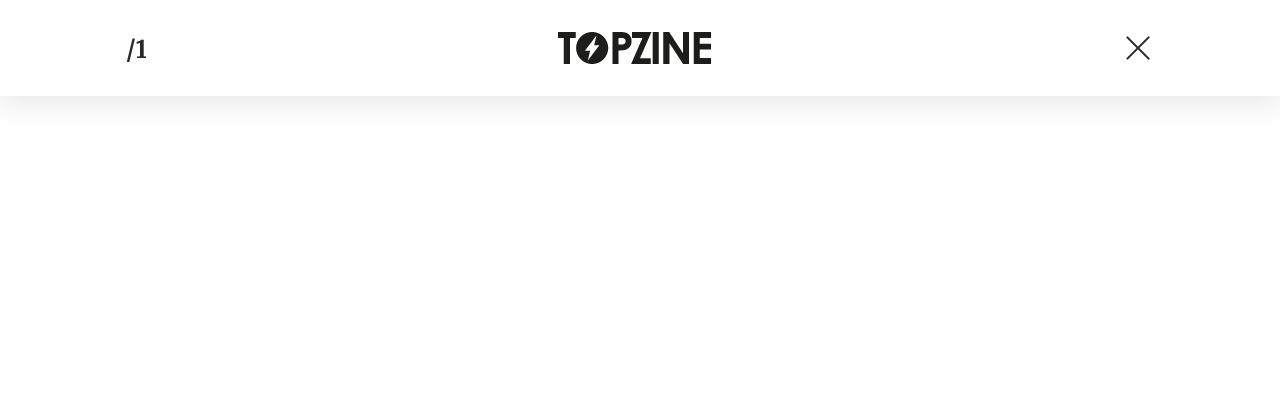

--- FILE ---
content_type: text/html; charset=UTF-8
request_url: https://www.topzine.cz/koncert-elan-v-cr-bude-v-roce-2013-jen-jeden-v-pardubicich?galerie&obrazek=
body_size: 4862
content:
<!DOCTYPE html>
<html lang="cs">


<head>
    <meta charset="utf-8" />
    <!--[if IE]><meta http-equiv="X-UA-Compatible" content="IE=edge,chrome=1" /><![endif]-->
    <meta name="author" content="Brilo - https://www.brilo.cz" />
    <meta name="viewport" content="width=device-width, initial-scale=1, shrink-to-fit=no, viewport-fit=cover" />
    <meta name="format-detection" content="telephone=no" />

    
    <link rel="preconnect" href=" http://fonts.googleapis.com/" crossorigin="crossorigin">
    <link rel="preconnect" href="https://www.youtube.com">
    <link rel="preconnect" href="https://i.ytimg.com">
    <link rel="preconnect" href="https://i9.ytimg.com">
    <link rel=“preconnect“ href="https://connect.facebook.net/">

    <title>Koncert Elán v ČR bude v roce 2013 jen jeden. V Pardubicích - TOPZINE.cz</title>

            <link type="image/png" href="https://www.topzine.cz/wp-content/themes/czechnetmedia/images/favicon/TopZine/favicon_package_v0.16/apple-touch-icon.png" rel="apple-touch-icon" sizes="180x180">
        <link type="image/png" href="https://www.topzine.cz/wp-content/themes/czechnetmedia/images/favicon/TopZine/favicon_package_v0.16/favicon-32x32.png" rel="icon" sizes="32x32">
        <link type="image/png" href="https://www.topzine.cz/wp-content/themes/czechnetmedia/images/favicon/TopZine/favicon_package_v0.16/favicon-16x16.png" rel="icon" sizes="16x16">
        <link type="image/png" href="https://www.topzine.cz/wp-content/themes/czechnetmedia/images/favicon/TopZine/favicon_package_v0.16/android-chrome-192x192.png" rel="icon" sizes="192x192">
        <link type="image/png" href="https://www.topzine.cz/wp-content/themes/czechnetmedia/images/favicon/TopZine/favicon_package_v0.16/android-chrome-512x512.png" rel="icon" sizes="512x512">
        <link type="image/png" href="https://www.topzine.cz/wp-content/themes/czechnetmedia/images/favicon/TopZine/favicon_package_v0.16/mstile-150x150.png" rel="icon" sizes="150x150">
        <link rel="manifest" href="https://www.topzine.cz/wp-content/themes/czechnetmedia/images/favicon/TopZine/favicon_package_v0.16/site.webmanifest" crossorigin="use-credentials">
        <link rel="icon" href="https://www.topzine.cz/wp-content/themes/czechnetmedia/images/favicon/TopZine/favicon_package_v0.16/favicon.ico" type="image/x-icon" />
                    <link href="https://www.topzine.cz/wp-content/themes/czechnetmedia/images/favicon/TopZine/favicon_package_v0.16/safari-pinned-tab.svg" rel="mask-icon" color="#000000">
            <meta name="msapplication-TileColor" content="#000000">
            <meta name="theme-color" content="#ffffff">
            

    <script src="//delivery.r2b2.cz/static/cnm/cmp.js" async></script>
<!-- Google Tag Manager -->
<script>(function(w,d,s,l,i){w[l]=w[l]||[];w[l].push({'gtm.start':
new Date().getTime(),event:'gtm.js'});var f=d.getElementsByTagName(s)[0],
j=d.createElement(s),dl=l!='dataLayer'?'&l='+l:'';j.async=true;j.src=
'https://www.googletagmanager.com/gtm.js?id='+i+dl;f.parentNode.insertBefore(j,f);
})(window,document,'script','dataLayer','GTM-N4KMT3');</script>
<!-- End Google Tag Manager -->
    <meta name='robots' content='index, follow, max-image-preview:large, max-snippet:-1, max-video-preview:-1' />

	<!-- This site is optimized with the Yoast SEO plugin v19.13 - https://yoast.com/wordpress/plugins/seo/ -->
	<link rel="canonical" href="https://www.topzine.cz/koncert-elan-v-cr-bude-v-roce-2013-jen-jeden-v-pardubicich" />
	<meta property="og:locale" content="cs_CZ" />
	<meta property="og:type" content="article" />
	<meta property="og:title" content="Koncert Elán v ČR bude v roce 2013 jen jeden. V Pardubicích - TOPZINE.cz" />
	<meta property="og:description" content="Pardubick&eacute; leti&scaron;t&#283; bude v p&aacute;tek 31. kv&#283;tna 2013 pat&#345;it fanou&scaron;k&#367;m skupiny El&aacute;n. Sloven&scaron;t&iacute; rocke&#345;i zde vystoup&iacute; v p&#345;edve&#269;er t&#345;iadvac&aacute;t&eacute;ho ro&#269;n&iacute;ku leteck&eacute; show s n&aacute;zvem Aviatick&aacute; pou&#357;. &bdquo;N&aacute;v&scaron;t&#283;vn&iacute;ci koncertu se mohou t&#283;&scaron;it nejen na samotn&eacute; El&aacute;ny, ale i na doprovodn&yacute; kulturn&iacute; program, kter&yacute; mimo jin&eacute; zahrne i p&#345;ehl&iacute;dku historick&yacute;ch a sou&#269;asn&yacute;ch letadel &#269;i pozemn&iacute; techniky,&ldquo; l&aacute;k&aacute;..." />
	<meta property="og:url" content="https://www.topzine.cz/koncert-elan-v-cr-bude-v-roce-2013-jen-jeden-v-pardubicich" />
	<meta property="og:site_name" content="TOPZINE.cz" />
	<meta property="article:publisher" content="https://www.facebook.com/topzine.cz/" />
	<meta property="article:published_time" content="2012-12-18T17:40:16+00:00" />
	<meta property="article:modified_time" content="2013-05-08T20:50:50+00:00" />
	<meta property="og:image" content="https://www.topzine.cz/wp-content/uploads/2012/12/Jožo-Ráž-Elán.jpg" />
	<meta property="og:image:width" content="800" />
	<meta property="og:image:height" content="532" />
	<meta property="og:image:type" content="image/jpeg" />
	<meta name="author" content="Adam Vrána" />
	<meta name="twitter:card" content="summary_large_image" />
	<meta name="twitter:label1" content="Napsal(a)" />
	<meta name="twitter:data1" content="Adam Vrána" />
	<meta name="twitter:label2" content="Odhadovaná doba čtení" />
	<meta name="twitter:data2" content="2 minuty" />
	<!-- / Yoast SEO plugin. -->


<link rel='dns-prefetch' href='//ajax.googleapis.com' />
<link rel='dns-prefetch' href='//d21-a.sdn.cz' />
<link rel='dns-prefetch' href='//fonts.googleapis.com' />
<style id='safe-svg-svg-icon-style-inline-css' type='text/css'>
.safe-svg-cover{text-align:center}.safe-svg-cover .safe-svg-inside{display:inline-block;max-width:100%}.safe-svg-cover svg{height:100%;max-height:100%;max-width:100%;width:100%}

</style>
<style id='global-styles-inline-css' type='text/css'>
body{--wp--preset--color--black: #000000;--wp--preset--color--cyan-bluish-gray: #abb8c3;--wp--preset--color--white: #ffffff;--wp--preset--color--pale-pink: #f78da7;--wp--preset--color--vivid-red: #cf2e2e;--wp--preset--color--luminous-vivid-orange: #ff6900;--wp--preset--color--luminous-vivid-amber: #fcb900;--wp--preset--color--light-green-cyan: #7bdcb5;--wp--preset--color--vivid-green-cyan: #00d084;--wp--preset--color--pale-cyan-blue: #8ed1fc;--wp--preset--color--vivid-cyan-blue: #0693e3;--wp--preset--color--vivid-purple: #9b51e0;--wp--preset--gradient--vivid-cyan-blue-to-vivid-purple: linear-gradient(135deg,rgba(6,147,227,1) 0%,rgb(155,81,224) 100%);--wp--preset--gradient--light-green-cyan-to-vivid-green-cyan: linear-gradient(135deg,rgb(122,220,180) 0%,rgb(0,208,130) 100%);--wp--preset--gradient--luminous-vivid-amber-to-luminous-vivid-orange: linear-gradient(135deg,rgba(252,185,0,1) 0%,rgba(255,105,0,1) 100%);--wp--preset--gradient--luminous-vivid-orange-to-vivid-red: linear-gradient(135deg,rgba(255,105,0,1) 0%,rgb(207,46,46) 100%);--wp--preset--gradient--very-light-gray-to-cyan-bluish-gray: linear-gradient(135deg,rgb(238,238,238) 0%,rgb(169,184,195) 100%);--wp--preset--gradient--cool-to-warm-spectrum: linear-gradient(135deg,rgb(74,234,220) 0%,rgb(151,120,209) 20%,rgb(207,42,186) 40%,rgb(238,44,130) 60%,rgb(251,105,98) 80%,rgb(254,248,76) 100%);--wp--preset--gradient--blush-light-purple: linear-gradient(135deg,rgb(255,206,236) 0%,rgb(152,150,240) 100%);--wp--preset--gradient--blush-bordeaux: linear-gradient(135deg,rgb(254,205,165) 0%,rgb(254,45,45) 50%,rgb(107,0,62) 100%);--wp--preset--gradient--luminous-dusk: linear-gradient(135deg,rgb(255,203,112) 0%,rgb(199,81,192) 50%,rgb(65,88,208) 100%);--wp--preset--gradient--pale-ocean: linear-gradient(135deg,rgb(255,245,203) 0%,rgb(182,227,212) 50%,rgb(51,167,181) 100%);--wp--preset--gradient--electric-grass: linear-gradient(135deg,rgb(202,248,128) 0%,rgb(113,206,126) 100%);--wp--preset--gradient--midnight: linear-gradient(135deg,rgb(2,3,129) 0%,rgb(40,116,252) 100%);--wp--preset--duotone--dark-grayscale: url('#wp-duotone-dark-grayscale');--wp--preset--duotone--grayscale: url('#wp-duotone-grayscale');--wp--preset--duotone--purple-yellow: url('#wp-duotone-purple-yellow');--wp--preset--duotone--blue-red: url('#wp-duotone-blue-red');--wp--preset--duotone--midnight: url('#wp-duotone-midnight');--wp--preset--duotone--magenta-yellow: url('#wp-duotone-magenta-yellow');--wp--preset--duotone--purple-green: url('#wp-duotone-purple-green');--wp--preset--duotone--blue-orange: url('#wp-duotone-blue-orange');--wp--preset--font-size--small: 13px;--wp--preset--font-size--medium: 20px;--wp--preset--font-size--large: 36px;--wp--preset--font-size--x-large: 42px;}.has-black-color{color: var(--wp--preset--color--black) !important;}.has-cyan-bluish-gray-color{color: var(--wp--preset--color--cyan-bluish-gray) !important;}.has-white-color{color: var(--wp--preset--color--white) !important;}.has-pale-pink-color{color: var(--wp--preset--color--pale-pink) !important;}.has-vivid-red-color{color: var(--wp--preset--color--vivid-red) !important;}.has-luminous-vivid-orange-color{color: var(--wp--preset--color--luminous-vivid-orange) !important;}.has-luminous-vivid-amber-color{color: var(--wp--preset--color--luminous-vivid-amber) !important;}.has-light-green-cyan-color{color: var(--wp--preset--color--light-green-cyan) !important;}.has-vivid-green-cyan-color{color: var(--wp--preset--color--vivid-green-cyan) !important;}.has-pale-cyan-blue-color{color: var(--wp--preset--color--pale-cyan-blue) !important;}.has-vivid-cyan-blue-color{color: var(--wp--preset--color--vivid-cyan-blue) !important;}.has-vivid-purple-color{color: var(--wp--preset--color--vivid-purple) !important;}.has-black-background-color{background-color: var(--wp--preset--color--black) !important;}.has-cyan-bluish-gray-background-color{background-color: var(--wp--preset--color--cyan-bluish-gray) !important;}.has-white-background-color{background-color: var(--wp--preset--color--white) !important;}.has-pale-pink-background-color{background-color: var(--wp--preset--color--pale-pink) !important;}.has-vivid-red-background-color{background-color: var(--wp--preset--color--vivid-red) !important;}.has-luminous-vivid-orange-background-color{background-color: var(--wp--preset--color--luminous-vivid-orange) !important;}.has-luminous-vivid-amber-background-color{background-color: var(--wp--preset--color--luminous-vivid-amber) !important;}.has-light-green-cyan-background-color{background-color: var(--wp--preset--color--light-green-cyan) !important;}.has-vivid-green-cyan-background-color{background-color: var(--wp--preset--color--vivid-green-cyan) !important;}.has-pale-cyan-blue-background-color{background-color: var(--wp--preset--color--pale-cyan-blue) !important;}.has-vivid-cyan-blue-background-color{background-color: var(--wp--preset--color--vivid-cyan-blue) !important;}.has-vivid-purple-background-color{background-color: var(--wp--preset--color--vivid-purple) !important;}.has-black-border-color{border-color: var(--wp--preset--color--black) !important;}.has-cyan-bluish-gray-border-color{border-color: var(--wp--preset--color--cyan-bluish-gray) !important;}.has-white-border-color{border-color: var(--wp--preset--color--white) !important;}.has-pale-pink-border-color{border-color: var(--wp--preset--color--pale-pink) !important;}.has-vivid-red-border-color{border-color: var(--wp--preset--color--vivid-red) !important;}.has-luminous-vivid-orange-border-color{border-color: var(--wp--preset--color--luminous-vivid-orange) !important;}.has-luminous-vivid-amber-border-color{border-color: var(--wp--preset--color--luminous-vivid-amber) !important;}.has-light-green-cyan-border-color{border-color: var(--wp--preset--color--light-green-cyan) !important;}.has-vivid-green-cyan-border-color{border-color: var(--wp--preset--color--vivid-green-cyan) !important;}.has-pale-cyan-blue-border-color{border-color: var(--wp--preset--color--pale-cyan-blue) !important;}.has-vivid-cyan-blue-border-color{border-color: var(--wp--preset--color--vivid-cyan-blue) !important;}.has-vivid-purple-border-color{border-color: var(--wp--preset--color--vivid-purple) !important;}.has-vivid-cyan-blue-to-vivid-purple-gradient-background{background: var(--wp--preset--gradient--vivid-cyan-blue-to-vivid-purple) !important;}.has-light-green-cyan-to-vivid-green-cyan-gradient-background{background: var(--wp--preset--gradient--light-green-cyan-to-vivid-green-cyan) !important;}.has-luminous-vivid-amber-to-luminous-vivid-orange-gradient-background{background: var(--wp--preset--gradient--luminous-vivid-amber-to-luminous-vivid-orange) !important;}.has-luminous-vivid-orange-to-vivid-red-gradient-background{background: var(--wp--preset--gradient--luminous-vivid-orange-to-vivid-red) !important;}.has-very-light-gray-to-cyan-bluish-gray-gradient-background{background: var(--wp--preset--gradient--very-light-gray-to-cyan-bluish-gray) !important;}.has-cool-to-warm-spectrum-gradient-background{background: var(--wp--preset--gradient--cool-to-warm-spectrum) !important;}.has-blush-light-purple-gradient-background{background: var(--wp--preset--gradient--blush-light-purple) !important;}.has-blush-bordeaux-gradient-background{background: var(--wp--preset--gradient--blush-bordeaux) !important;}.has-luminous-dusk-gradient-background{background: var(--wp--preset--gradient--luminous-dusk) !important;}.has-pale-ocean-gradient-background{background: var(--wp--preset--gradient--pale-ocean) !important;}.has-electric-grass-gradient-background{background: var(--wp--preset--gradient--electric-grass) !important;}.has-midnight-gradient-background{background: var(--wp--preset--gradient--midnight) !important;}.has-small-font-size{font-size: var(--wp--preset--font-size--small) !important;}.has-medium-font-size{font-size: var(--wp--preset--font-size--medium) !important;}.has-large-font-size{font-size: var(--wp--preset--font-size--large) !important;}.has-x-large-font-size{font-size: var(--wp--preset--font-size--x-large) !important;}
</style>
<link rel='stylesheet' id='diffvi-dist-css'  href='https://www.topzine.cz/wp-content/plugins/distributor/distributor.css?ver=4.4' type='text/css' media='all' />
<link rel='stylesheet' id='ye_dynamic-css'  href='https://www.topzine.cz/wp-content/plugins/youtube-embed/css/main.min.css?ver=5.3.1' type='text/css' media='all' />
<link rel='stylesheet' id='google-font-css'  href='https://fonts.googleapis.com/css2?family=Merriweather:wght@700&#038;family=Poppins:wght@400;500;700&#038;display=swap' type='text/css' media='all' />
<link rel='stylesheet' id='theme-style-css'  href='https://www.topzine.cz/wp-content/themes/czechnetmedia/style.css?ver=2020-12-15' type='text/css' media='all' />
<script type='text/javascript' src='https://www.topzine.cz/wp-includes/js/jquery/jquery.min.js?ver=3.6.0' id='jquery-core-js'></script>
<script type='text/javascript' src='https://www.topzine.cz/wp-includes/js/jquery/jquery-migrate.min.js?ver=3.3.2' id='jquery-migrate-js'></script>
<script type='text/javascript' src='https://d21-a.sdn.cz/d_21/sl/3/loader.js' id='seznam-jquery-js'></script>
<link rel="https://api.w.org/" href="https://www.topzine.cz/wp-json/" /><link rel="alternate" type="application/json" href="https://www.topzine.cz/wp-json/wp/v2/posts/408770" /><link rel="alternate" type="application/json+oembed" href="https://www.topzine.cz/wp-json/oembed/1.0/embed?url=https%3A%2F%2Fwww.topzine.cz%2Fkoncert-elan-v-cr-bude-v-roce-2013-jen-jeden-v-pardubicich" />
<link rel="alternate" type="text/xml+oembed" href="https://www.topzine.cz/wp-json/oembed/1.0/embed?url=https%3A%2F%2Fwww.topzine.cz%2Fkoncert-elan-v-cr-bude-v-roce-2013-jen-jeden-v-pardubicich&#038;format=xml" />
<script src="https://ssp.imedia.cz/static/js/ssp.js"></script>

</head>

<body class="post-template-default single single-post postid-408770 single-format-standard" style="--primary: #38B7EE; --primary-hover: #38B7EE; --primary-light: #d7f0fb ; --text: #2A2A2A; ">

    <!-- Google Tag Manager (noscript) -->
<noscript><iframe src="https://www.googletagmanager.com/ns.html?id=GTM-N4KMT3"
height="0" width="0" style="display:none;visibility:hidden"></iframe></noscript>
<!-- End Google Tag Manager (noscript) -->
            
<header class="main-gallery-header">
    <div class="container">

        <div class="main-gallery-header__nav">
                        <span class="main-gallery-header__nav-info article-heading">/1</span>
                    </div>

                    <a class="main-gallery-header__brand" href="https://www.topzine.cz">
                <h1>
                    <img src="" data-src="https://www.topzine.cz/wp-content/uploads/2021/04/logo21_TopZine.svg" draggable="false" alt="TOPZINE.cz" ><noscript><img src="https://www.topzine.cz/wp-content/uploads/2021/04/logo21_TopZine.svg" alt="TOPZINE.cz"></noscript>                </h1>
            </a>
        
        <a href="https://www.topzine.cz/koncert-elan-v-cr-bude-v-roce-2013-jen-jeden-v-pardubicich" class="main-gallery-header__nav-button">
            <span></span>
            <span></span>
        </a>
    </div>
</header>        <main class="--gallery">
            <div class="container d-none d-lg-block">
                <div class="ad-block--horizontal">
                    <div id="dist_leaderboard" class="distributor" aria-hidden="true"><div id="ado-uV71YZEbja5Ne9nW_ayjIn5XsN_hRYMyUEuAYSLfbZv.o7"></div></div>
                </div>
            </div>
    
<div class="container">
    <div class="content-and-aside layout-base-content">
        <div class="content">
            <section class="base-section  main-gallery-section --p-x-0">
                <div class="container">
                    <div class="main-gallery-section__block">
                        <ul class="main-gallery-section__list">
                                                            <li class="d-lg-none">
                                    <div class="main-gallery-section__img"  id="img408772">
                                        <img src="" data-src="https://www.topzine.cz/wp-content/uploads/2012/12/Jožo-Ráž-Elán.jpg" draggable="false">
                                                                            </div>

                                                                    </li>
                                                                                </ul>

                        <a class="main-gallery-section__prev main-gallery-section__arrow --unvisible" href="https://www.topzine.cz/koncert-elan-v-cr-bude-v-roce-2013-jen-jeden-v-pardubicich?galerie&obrazek=">
                            <img src="https://www.topzine.cz/wp-content/themes/czechnetmedia/images/svg/arrow.svg" alt="" draggable="false" aria-hidden="true">
                        </a>

                        <a class="main-gallery-section__next main-gallery-section__arrow  --unvisible" href="https://www.topzine.cz/koncert-elan-v-cr-bude-v-roce-2013-jen-jeden-v-pardubicich?galerie&obrazek=">
                            <img src="https://www.topzine.cz/wp-content/themes/czechnetmedia/images/svg/arrow.svg" alt="" draggable="false" aria-hidden="true">
                        </a>
                    </div>
                </div>
            </section>
        </div>
        <aside class="aside">
            <div class="ad-block--vertical d-none d-lg-block">
                <div id="dist_halfpage" class="distributor" aria-hidden="true"><div id="ado-885a.hp7UwgsbeLP6AmV5R97.Jw5gP.6mYjPeZr4j7r.l7"></div></div>
            </div>
        </aside>
    </div>
</div></main>
<script src="//cz.adocean.pl/files/js/ado.js"></script>
<script>
var dist_source = 'none';
(function($) {
	if(typeof sssp !== 'undefined' && sssp.displaySeznamAds()) {
		var sssp_placements = [];
		if(window.innerWidth > 767) {
			dist_source = 'SeznamDesktop';

		} else {
			dist_source = 'SeznamMobile';

		}
		if(sssp_placements.length) {
			sssp.config({source: "hp_feed"});
			sssp.getAds(sssp_placements);
		}
	} else {
		dist_source = 'R2B2';
		(function(w,d,s,l,i){w[l]=w[l]||[];w[l].push({'gtm.start':
		new Date().getTime(),event:'gtm.js'});var f=d.getElementsByTagName(s)[0],
		j=d.createElement(s),dl=l!='dataLayer'?'&l='+l:'';j.async=true;j.src=
		'https://www.googletagmanager.com/gtm.js?id='+i+dl;f.parentNode.insertBefore(j,f);
		})(window,document,'script','dataLayer','GTM-KW49LLH');
	}
	dataLayer.push({'dist_domain': 'https://www.topzine.cz', 'dist_source': dist_source});
})(jQuery);
</script>
<script type='text/javascript' src='https://www.topzine.cz/wp-content/plugins/distributor/distributor.js?ver=4.4' id='diffvi-dist-js'></script>
<script type='text/javascript' src='https://ajax.googleapis.com/ajax/libs/jquery/3.4.1/jquery.min.js' id='cdn-jquery-js'></script>
<script type='text/javascript' id='theme-functions-script-js-extra'>
/* <![CDATA[ */
var myAjax = {"ajaxurl":"https:\/\/www.topzine.cz\/wp-admin\/admin-ajax.php"};
/* ]]> */
</script>
<script type='text/javascript' src='https://www.topzine.cz/wp-content/themes/czechnetmedia/index.js?ver=2022121302' id='theme-functions-script-js'></script>
<script type='text/javascript' src='https://www.topzine.cz/wp-content/themes/czechnetmedia/panda/Js/PostRatingAjax.js?ver=5.9.9' id='post_ratings_ajax_handle_js-js'></script>
